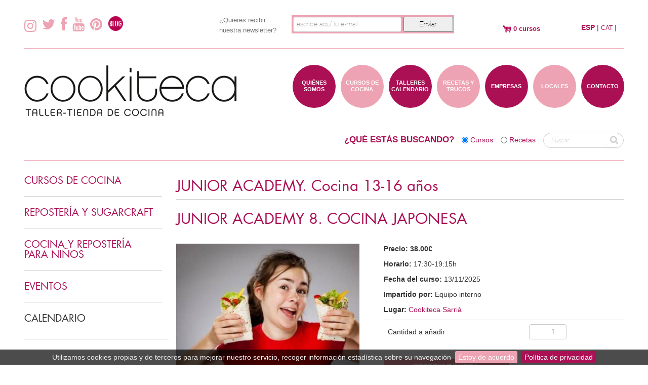

--- FILE ---
content_type: text/html; charset=UTF-8
request_url: https://cookiteca.com/es/actividades/junior-academy-cocina-13-16-anos/2024/junior-academy-8-cocina-japonesa/13154
body_size: 8869
content:
<!DOCTYPE html>
<html lang="es">
    <head>
        <meta http-equiv="Content-Type" content="text/html; charset=utf-8" />
        <meta name="viewport" content="width=device-width, initial-scale=1, maximum-scale=1, user-scalable=no">
		<link rel="icon" type="image/x-icon" href="/bundles/knoidcookiteca/img/favicon.ico">
        <link href='//fonts.googleapis.com/css?family=Open+Sans:400,700,800,300' rel='stylesheet' type='text/css'>
                <link href="/css/6e8e649.css" rel="stylesheet" type="text/css" charset="UTF-8" media="all" />
                        <link href="/css/b5bc5cd.css" rel="stylesheet" type="text/css" charset="UTF-8" media="all" />
                
                <link href="/css/9a0c4c6.css" rel="stylesheet" type="text/css" charset="UTF-8" media="all" />
                
                <link href="/css/28ce912.css" rel="stylesheet" type="text/css" charset="UTF-8" media="all" />
          
        <title>            Taller Cocina JUNIOR ACADEMY COCINA JAPONESA
    </title>
        <!-- Bootstrap -->
        <link rel="stylesheet" href="/css/bootstrap.css">
        <script src="//ajax.googleapis.com/ajax/libs/jquery/1.9.1/jquery.min.js"></script>        
        <script>window.jQuery || document.write('<script src="/js/jquery.js"><\/script>')</script>
        <script src="/js/bootstrap.js"></script>
        <script src="/bundles/knoidcookiteca/js/jquery.cookiebar.js"></script>
        <script src="/bundles/knoidcookiteca/js/jquery.bxslider.min.js"></script>
        <script src="//cdnjs.cloudflare.com/ajax/libs/chosen/1.8.7/chosen.jquery.min.js"></script>

        <script src="//maps.googleapis.com/maps/api/js?v=3.exp&sensor=false&key=AIzaSyB5hOml3JkiVPamVnbk6ymGPufYYulzKHM"></script>
		<script>
			  (function(i,s,o,g,r,a,m){i['GoogleAnalyticsObject']=r;i[r]=i[r]||function(){
			  (i[r].q=i[r].q||[]).push(arguments)},i[r].l=1*new Date();a=s.createElement(o),
			  m=s.getElementsByTagName(o)[0];a.async=1;a.src=g;m.parentNode.insertBefore(a,m)
			  })(window,document,'script','//www.google-analytics.com/analytics.js','ga');
			  ga('create', 'UA-29588151-1', 'cookiteca.com');
			  ga('require', 'displayfeatures');
			  			  	
								  			  			  ga('send', 'pageview');
        </script>
        <meta property="og:title" content="JUNIOR ACADEMY 8. COCINA JAPONESA" />
<meta property="og:description" content="CURSO DE COCINA PARA CHICOS Y CHICAS DE 13 A 16 AÑOS 
El curso es 100% práctico y se estructura por temas para poder profundizar en cada uno de forma individual aplicando diferentes técnicas. Después de cocinar, se degustan los platos elaborados, para su valoración y verificación de los conceptos aprendidos en la clase.
Cocina Japonesa
-Sushi
-Wok de pollo y verduras
-Fideos Yakisoba
 
" />
    <meta property="og:image" content="https://www.cookiteca.com//uploads/media/categoriascursos/0001/03/thumb_2931_categoriascursos_big.jpeg" />
    <meta name="twitter:title" content="JUNIOR ACADEMY 8. COCINA JAPONESA" />
<meta name="twitter:description" content="CURSO DE COCINA PARA CHICOS Y CHICAS DE 13 A 16 AÑOS 
El curso es 100% práctico y se estructura por temas para poder profundizar en cada uno de forma individual aplicando diferentes técnicas. Después de cocinar, se degustan los platos elaborados, para su valoración y verificación de los conceptos aprendidos en la clase.
Cocina Japonesa
-Sushi
-Wok de pollo y verduras
-Fideos Yakisoba
 
" />
    <meta name="twitter:image" content="https://www.cookiteca.com//uploads/media/categoriascursos/0001/03/thumb_2931_categoriascursos_big.jpeg" />
    <meta name="description" content="CURSO DE COCINA PARA CHICOS Y CHICAS DE 13 A 16 AÑOS 
El curso es 100% práctico y se estructura por temas para poder profundizar en cada uno de forma individual aplicando diferentes técnicas. Después de cocinar, se degustan los platos elaborados, para su valoración y verificación de los conceptos aprendidos en la clase.
Cocina Japonesa
-Sushi
-Wok de pollo y verduras
-Fideos Yakisoba
 
" />
    <meta content="Taller de cocina japonesa para CHICOS Y CHICAS DE 13 A 16 AÑOS 
El curso es 100% práctico y se estructura por temas para poder profundizar en cada uno de forma individual aplicando diferentes técnicas. Después de cocinar, se degustan los platos elaborados, para su valoración y verificación de los conceptos aprendidos en la clase.
Recetas: Sushi, Wok de pollo con verduras, Fideos Yakisoba" name="description" />
        <meta content="niños, adolescentes, jovenes, taller, clases, curso, escuela, extraescolar, cocina, Barcelona, cookiteca, Sarria, sushi, wok, fiedos, yakisoba, japones, oriental, asiatico" name="keywords" />
    	<meta name="Robots" content="noindex, follow">
	        
    </head>
    <body> 
	<!-- Google Code para etiquetas de remarketing --> <!-------------------------------------------------- Es posible que las etiquetas de remarketing todavía no estén asociadas a la información de identificación personal o que estén en páginas relacionadas con las categorías delicadas. Para obtener más información e instrucciones sobre cómo configurar la etiqueta, consulte http://google.com/ads/remarketingsetup. ---------------------------------------------------> <script type="text/javascript"> /* <![CDATA[ */ var google_conversion_id = 986599848; var google_custom_params = window.google_tag_params; var google_remarketing_only = true; /* ]]> */ </script> <script type="text/javascript" src="//www.googleadservices.com/pagead/conversion.js"> </script> <noscript> <div style="display:inline;"> <img height="1" width="1" style="border-style:none;" alt="" src="//googleads.g.doubleclick.net/pagead/viewthroughconversion/986599848/?guid=ON&amp;script=0"/> </div> </noscript>
	    <style>
            .logos-kit-digital {
            display: flex;
            flex-wrap: wrap;
            justify-content: center;
            align-items: center;
            gap: 32px;
        }
    </style>
<header>
    <div class="fly-header hidden-phone">  
        <div class="fly-header-container container">
            <div class="row-fluid">
                                <!-- Social Icons -->
                <div class="span8 social-icons" style="margin-top: 9px;">
                    <a href="https://www.instagram.com/cookiteca/" target="_blank" class="social-icon"><img src="/bundles/knoidcookiteca/img/icon-instagram.png"></a>
                    <a href="https://twitter.com/cookiteca" target="_blank" class="social-icon"><i class="icon-twitter icon-2x"></i></a>
                    <a href="https://www.facebook.com/pages/Cookiteca/113521458699072" target="_blank" class="social-icon"><i class="icon-facebook icon-2x"></i></a>
                    <a href="http://www.youtube.com/user/LaCookiteca" target="_blank" class="social-icon"><i class="icon-youtube icon-2x"></i></a>
                    <a href="http://pinterest.com/search/pins/?q=cookiteca" target="_blank" class="social-icon"><i class="icon-pinterest icon-2x"></i></a>
                    <a class="hidden-phone" href="https://www.cookiteca.com/cookiteando/" target="_blank"><img style="margin-top: -10px;" src="/bundles/knoidcookiteca/img/blog.png"></a>         
                </div>
                <div>
                                            
                    <div class="span10 clearfix">
                            <!-- Begin MailChimp Signup Form -->
                                <div id="mc_embed_signup">
                                    <form action="https://eepurl.com/biLr9D" method="post" id="mc-embedded-subscribe-form" name="mc-embedded-subscribe-form" class="validate span24" style="float: left" target="_blank" novalidate>
                                        <div class="mc-field-group">
                                            <div class="span7">
                                                <label style="float: left; color: #747474; font-size: 13px" for="mce-EMAIL">¿Quieres recibir <br>nuestra newsletter?</label>
                                            </div>
                                            <div class="span16" style="background: #eda3b3; padding: 3px 1px 0px 3px; height: 36px ">
                                                <input type="email" style="width: 200px" value="" placeholder="escribe aquí tu e-mail" name="EMAIL" class="required email" id="mce-EMAIL">
                                                <input type="submit" value="Enviar" name="subscribe" style="margin-bottom: 10px; height: 30px; width: 98px" id="mc-embedded-subscribe" class="button">
                                                <div class="response" id="mce-error-response" style="display:none"></div>
                                                <div class="response" id="mce-success-response" style="display:none"></div>
                                                <div style="position: absolute; left: -5000px;"><input type="text" name="b_cf98dd7081a32803bc61aae45_6c426abc73" tabindex="-1" value=""></div>
                                            </div>
                                        </div>
                                        <div id="mce-responses" class="clear">
                                        </div>    <!-- real people should not fill this in and expect good things - do not remove this or risk form bot signups-->
                                    </form>
                                </div>
		                                                        </div>

                    <script>
                        $("#politica-checkbox").click(function(event) {
                            if ($('#registro-email').val()) {
                                if ($('#politica-checkbox').is(':checked')) {
                                    event.preventDefault();
                                    $("#form-newsletter").submit();
                                } else {
                                    alert("Debes aceptar la política de privacidad");
                                    return false;
                                }
                            } else {
                                alert("Debe introducir un correo electronico");
                                return false;
                            }
                        });
                    </script>
                                                        </div>
                <div class="span1">
                </div>
                <div class="span2 carrito-button">
                                                                   
                    <a href="#" rel="popover" id="carrito-popover" data-toggle="popover" title="">
                        <div class="row-fluid">
                                                                                
                            <div class="span24" style="margin-top: 2px">
                                <img src="/bundles/knoidcookiteca/img/carrito_icon.png">              
                                                            0
                             cursos
                            </div>
                        </div>
                    </a>
                </div>
                <div class="span3">
                        <div class="row-fluid language-selector ">
        <div class="span24">
                                                        <span class="current-language">ESP</span> |
                                                                                                                                                    <a class="link2 own-language" href="/ca/ca/actividades/junior-academy-cocina-13-16-anos/2024/junior-academy-8-cocina-japonesa/13154">CAT</a> |
                                    </div>
    </div>

<script type="text/javascript" src="//translate.google.com/translate_a/element.js"></script>

<script type="text/javascript">
    function googleTranslateElementInit() {
        new google.translate.TranslateElement({pageLanguage: 'es', includedLanguages: 'en' , autoDisplay: false}, 'google_translate_element');

        var a = document.querySelector("#google_translate_element select");
        a.selectedIndex=1;
        a.dispatchEvent(new Event('change'));
    }
</script>

<script type="text/javascript">
    $(document).on('click', '.language-selector a.google', function(e) {
        googleTranslateElementInit();
        var lang = $(this).data('lang');
        $(this).css('font-weight', 'bold');
        $('.current-language').removeClass('current-language');

        $.ajax({
            url: "/locales-session/",
            context: document.body,
            method: 'POST',
            data: {
                action: 'set',
                language: lang
            }
        }).done(function() {

        });

        $('.goog-te-combo option:eq(1)').prop('selected', true);


        return false;
    });

    var googTrans = '';

    $( document ).ready(function() {
        if (googTrans !== '') {
            downloadJSAtOnload();
        }
    });

    $(document).on('click', '.own-language', function() {
        $.ajax({
            url: "/locales-session/",
            context: document.body,
            method: 'POST',
            data: {
                action: 'remove',
                language: 'en',
            }
        }).done(function() {

        });
    });

    function downloadJSAtOnload() {
        var i;
        var paths = new Array(
            '//translate.google.com/translate_a/element.js?cb=googleTranslateElementInit'
        );
        for (i in paths) {
            if (typeof paths[i] !== 'string') {
                continue;
            }
            var element = document.createElement("script");
            element.src = paths[i];
            document.body.appendChild(element);
        }
    }
</script>                </div>
            </div>
        </div>
    </div>
    <div class="fly-header visible-phone">  
        <div class="container">

            <table id = "barra-superior-movil">
                <tr>
                    <td>
                        <div id="boto-menu-mobil" class="login-registro"><a href="javascript:openmenu();" class = "icon-reorder icon-2x"></a></div>
                    </td>
                                        <td>
                        <div class="span6 carrito-button">
                            <a href="#" rel="popover" id="carrito-popover-phone" data-toggle="popover" title="">
                                <div class="row-fluid">
                                    <div class="span24">                
                                        <img src="/bundles/knoidcookiteca/img/carrito_icon.png"> 
                                                                                                                                                                 
                                        <span class="num-productos">                                            0
                                                                                            cursos
                                        </span>
                                    </div>
                                </div>
                            </a>
                        </div>
                    </td>
                    <td>
                            <div class="row-fluid language-selector ">
        <div class="span24">
                                                        <span class="current-language">ESP</span> |
                                                                                                                                                    <a class="link2 own-language" href="/ca/ca/actividades/junior-academy-cocina-13-16-anos/2024/junior-academy-8-cocina-japonesa/13154">CAT</a> |
                                    </div>
    </div>

<script type="text/javascript" src="//translate.google.com/translate_a/element.js"></script>

<script type="text/javascript">
    function googleTranslateElementInit() {
        new google.translate.TranslateElement({pageLanguage: 'es', includedLanguages: 'en' , autoDisplay: false}, 'google_translate_element');

        var a = document.querySelector("#google_translate_element select");
        a.selectedIndex=1;
        a.dispatchEvent(new Event('change'));
    }
</script>

<script type="text/javascript">
    $(document).on('click', '.language-selector a.google', function(e) {
        googleTranslateElementInit();
        var lang = $(this).data('lang');
        $(this).css('font-weight', 'bold');
        $('.current-language').removeClass('current-language');

        $.ajax({
            url: "/locales-session/",
            context: document.body,
            method: 'POST',
            data: {
                action: 'set',
                language: lang
            }
        }).done(function() {

        });

        $('.goog-te-combo option:eq(1)').prop('selected', true);


        return false;
    });

    var googTrans = '';

    $( document ).ready(function() {
        if (googTrans !== '') {
            downloadJSAtOnload();
        }
    });

    $(document).on('click', '.own-language', function() {
        $.ajax({
            url: "/locales-session/",
            context: document.body,
            method: 'POST',
            data: {
                action: 'remove',
                language: 'en',
            }
        }).done(function() {

        });
    });

    function downloadJSAtOnload() {
        var i;
        var paths = new Array(
            '//translate.google.com/translate_a/element.js?cb=googleTranslateElementInit'
        );
        for (i in paths) {
            if (typeof paths[i] !== 'string') {
                continue;
            }
            var element = document.createElement("script");
            element.src = paths[i];
            document.body.appendChild(element);
        }
    }
</script>                    </td>
                </tr>

            </table>
            <table class="menu-mobil table">
                <tr>  
                    <td>
                        <a href="/es/quienes-somos">QUIÉNES SOMOS</a>       
                    </td>
                </tr>
                <tr>
                    <td>
                        <a href="/es/actividades">CURSOS DE COCINA</a>       
                    </td>
                </tr>
                <tr>
                    <td>
                        <a href="/es/talleres_calendario/act/act/todos">TALLERES CALENDARIO</a>       
                    </td>
                </tr>
                <tr>
                    <td>
                        <a href="/es/recetas">RECETAS Y TRUCOS</a>       
                    </td>
                </tr>
                <tr>
                    <td>
                        <a href="/es/empresas">EMPRESAS</a>       
                    </td>
                </tr>
                <tr>
                    <td>
                        <a href="/es/tiendas-talleres">LOCALES</a>       
                    </td>
                </tr>
                <tr>
                    <td>
                        <a href="/es/contacto">CONTACTO</a>     
                    </td>
                </tr>
            </table>
        </div>
    </div>
    <div class="header">
        <div class="container">
            <div class="row-fluid">
                <div class="span9 logo-main">
                    <a href="/">
                        <img src="/bundles/knoidcookiteca/img/cookiteca_logo_es.png">
                    </a>
                </div>
                <div class="hidden-phone">
                    <div class="span2 nav nav-menu pull-right">
                        <a href="/es/contacto">
                            <div class="circle-menu">
                CONTACTO
                            </div>
                        </a> 
                    </div>
                    <div class="span2 nav nav-menu pull-right">
                        <a href="/es/tiendas-talleres">
                            <div class="circle-menu-alt circle-menu">
                    LOCALES
                            </div>
                        </a> 
                    </div>
                    <div class="span2 nav nav-menu pull-right">
                        <a href="/es/empresas">
                            <div class="circle-menu">
                        EMPRESAS
                            </div>
                        </a> 
                    </div>
                    <div class="span2 nav nav-menu pull-right">
                        <a href="/es/recetas">

                            <div class="circle-menu-alt circle-menu">
                        RECETAS Y TRUCOS
                            </div>
                        </a> 
                    </div>
                    <div class="span2 nav nav-menu pull-right">
                        <a href="/es/talleres_calendario/act/act/todos">
                            <div class="circle-menu">
                        TALLERES CALENDARIO
                            </div>
                        </a> 
                    </div>
                    <div class="span2 nav nav-menu pull-right">
                        <a href="/es/actividades">
                            <div class="circle-menu-alt circle-menu">
                        CURSOS DE COCINA
                            </div>
                        </a> 
                    </div>
                    <div class="span2 offset1 nav nav-menu pull-right">
                        <a href="/es/quienes-somos">
                            <div class="circle-menu">
                                    QUIÉNES SOMOS
                            </div>
                        </a>       
                    </div>

                </div>
            </div>
        </div>
    </div>
</header>
<section>

<div class="buscador-home">
    <div class="container-fluid">
        <div class="row-fluid">
                <div class="container" id="test">
        <div class="row-fluid">
            <div class="span24">
                <form id="busqueda_home" action="/es/busqueda" method="GET" style="width: 100%;">
                        <div class=" search-busqueda pull-right"><input type="text" id="form_busqueda" name="form[busqueda]" required="required"    placeholder="Buscar" /> <button class="btn btn-large" type="submit"><i class="icon-search"></i></button></div>
                        <div class=" search-filter hidden-phone pull-right"><input type="radio" id="form_filtro_2" name="form[filtro]" value="2" /> <label for="form_filtro_2">Recetas</label></div>
                        <div class=" search-filter hidden-phone pull-right"><input type="radio" id="form_filtro_1" name="form[filtro]" value="1" checked="checked" /> <label for="form_filtro_1">Cursos</label></div>
                        <div class=" search-title visible-desktop pull-right">¿QUÉ ESTÁS BUSCANDO?</div>
                        <div></div>
                        <input type="hidden" id="form_paginaBuscador" name="form[paginaBuscador]" value="1" />
                        <input type="hidden" id="form__token" name="form[_token]" value="a8bb94a06876c446ef389397234eced49b6c9606" />
                </form>
            </div>
        </div>
    </div>

        </div>
    </div>
</div>
<div class="container separador-bolitas"> </div>

<div class="container">
    <div class="row-fluid">
        <div class="span6 barralat">
    <div class="row-fluid">
    <div class="span24">
        <div class="row-fluid">
            <div class="accordion span23" id="accordion-categorias-curso">
                            <div class="sidebar-block accordion-group">
                    <div class="accordion-heading" id="cant_cat_cursos de  cocina">
                        <a class="accordion-toggle link accordion-recetas-toggle" data-toggle="collapse" href="#collapse1" style="padding-bottom: 0; padding-left: 0">
                            <div class="row-fluid">
                                <div class="span24 sidebar-title">
                                    <h4 class="sidebar-block-unselected">
                                                                CURSOS DE  COCINA
                                        
                                    </h4>
                                </div>
                            </div>
                        </a>
                    </div>
                    <div id="collapse1" class="accordion-body collapse">
                        <div class="accordion-inner" style="padding-top: 0; padding-left: 0">
                            <ul class="sidebar-list cursos-list">
                                                                                      <li>
                                    <a class="link" href="/es/categorias/iniciacion-cocina">
                                                                                        INICIACIÓN COCINA
                                                                                </a>
                                                                    </li>
                                                                                                                    <li>
                                    <a class="link" href="/es/categorias/cocina-vegana">
                                                                                        COCINA VEGANA
                                                                                </a>
                                                                    </li>
                                                                                                                                                                          <li>
                                    <a class="link" href="/es/categorias/cocina-asiatica">
                                                                                        COCINA ASIÁTICA
                                                                                </a>
                                                                    </li>
                                                                                                                    <li>
                                    <a class="link" href="/es/categorias/monograficos-de-cocina">
                                                                                        MONOGRÁFICOS DE COCINA
                                                                                </a>
                                                                    </li>
                                                                                  </ul>
                        </div>
                    </div>
                </div>
                            <div class="sidebar-block accordion-group">
                    <div class="accordion-heading" id="cant_cat_repostería y sugarcraft">
                        <a class="accordion-toggle link accordion-recetas-toggle" data-toggle="collapse" href="#collapse2" style="padding-bottom: 0; padding-left: 0">
                            <div class="row-fluid">
                                <div class="span24 sidebar-title">
                                    <h4 class="sidebar-block-unselected">
                                                                REPOSTERÍA Y SUGARCRAFT
                                        
                                    </h4>
                                </div>
                            </div>
                        </a>
                    </div>
                    <div id="collapse2" class="accordion-body collapse">
                        <div class="accordion-inner" style="padding-top: 0; padding-left: 0">
                            <ul class="sidebar-list cursos-list">
                                                                                                                                                                                                                                                                                                                                                                                                                                                                                                                                      <li>
                                    <a class="link" href="/es/categorias/iniciacion-reposteria">
                                                                                        INICIACIÓN REPOSTERÍA
                                                                                </a>
                                                                    </li>
                                                                                                                                                                                                                                                                                                                                                                </ul>
                        </div>
                    </div>
                </div>
                            <div class="sidebar-block accordion-group">
                    <div class="accordion-heading" id="cant_cat_cocina y repostería para niños">
                        <a class="accordion-toggle link accordion-recetas-toggle" data-toggle="collapse" href="#collapse3" style="padding-bottom: 0; padding-left: 0">
                            <div class="row-fluid">
                                <div class="span24 sidebar-title">
                                    <h4 class="sidebar-block-unselected">
                                                                COCINA Y REPOSTERÍA PARA NIÑOS
                                        
                                    </h4>
                                </div>
                            </div>
                        </a>
                    </div>
                    <div id="collapse3" class="accordion-body collapse">
                        <div class="accordion-inner" style="padding-top: 0; padding-left: 0">
                            <ul class="sidebar-list cursos-list">
                                                                                      <li>
                                    <a class="link" href="/es/categorias/master-kids-cocina-para-ninos">
                                                                                        MASTER KIDS, COCINA PARA NIÑOS
                                                                                </a>
                                                                    </li>
                                                                                                                    <li>
                                    <a class="link" href="/es/categorias/master-kids-sweet-reposteria-para-ninos">
                                                                                        MASTER KIDS SWEET, REPOSTERIA PARA NIÑOS
                                                                                </a>
                                                                    </li>
                                                                                                                    <li>
                                    <a class="link" href="/es/categorias/junior-academy-cocina-13-16-anos">
                                                                                        JUNIOR ACADEMY. Cocina 13-16 años
                                                                                </a>
                                                                    </li>
                                                                                                                                                                                                                                <li>
                                    <a class="link" href="/es/categorias/cookiteca-family">
                                                                                        COOKITECA FAMILY
                                                                                </a>
                                                                    </li>
                                                                                                                    <li>
                                    <a class="link" href="/es/categorias/casal-nadal-2025">
                                                                                        CASAL NADAL 2025
                                                                                </a>
                                                                    </li>
                                                                                                                    <li>
                                    <a class="link" href="/es/categorias/cookiteca-party">
                                                                                        COOKITECA PARTY
                                                                                </a>
                                                                    </li>
                                                                                                                    <li>
                                    <a class="link" href="/es/categorias/sarria-street-market-2025">
                                                                                        SARRIÀ STREET MARKET 2025
                                                                                </a>
                                                                    </li>
                                                                                  </ul>
                        </div>
                    </div>
                </div>
                            <div class="sidebar-block accordion-group">
                    <div class="accordion-heading" id="cant_cat_eventos">
                        <a class="accordion-toggle link accordion-recetas-toggle" data-toggle="collapse" href="#collapse4" style="padding-bottom: 0; padding-left: 0">
                            <div class="row-fluid">
                                <div class="span24 sidebar-title">
                                    <h4 class="sidebar-block-unselected">
                                                                EVENTOS
                                        
                                    </h4>
                                </div>
                            </div>
                        </a>
                    </div>
                    <div id="collapse4" class="accordion-body collapse">
                        <div class="accordion-inner" style="padding-top: 0; padding-left: 0">
                            <ul class="sidebar-list cursos-list">
                                                                                      <li>
                                    <a class="link" href="/es/categorias/team-cooking">
                                                                                        TEAM COOKING
                                                                                </a>
                                                                    </li>
                                                                                                                                                                          <li>
                                    <a class="link" href="/es/categorias/despedidas-de-solteras">
                                                                                        DESPEDIDAS DE SOLTERAS
                                                                                </a>
                                                                    </li>
                                                                                                                    <li>
                                    <a class="link" href="/es/categorias/cooking-experiences-in-barcelona">
                                                                                        COOKING EXPERIENCES IN BARCELONA
                                                                                </a>
                                                                    </li>
                                                                                                                                                                                                                                                                                                                                                                                                                                                                                                                                                                                                                                                                                                    </ul>
                        </div>
                    </div>
                </div>
                        </div>
        </div>
    </div>
</div>

<script>
    $(document).ready(function() {
        $('.accordion').on('show hide', function(n) {
            $(n.target).siblings('.accordion-heading').find('.accordion-toggle i').toggleClass('icon-chevron-up icon-chevron-down');
        });
    });
</script>    <div class="row-fluid">
        <div class="span24 sidebar-block">
            <div class="row-fluid">
                <div class="span24 sidebar-title">
                    <h4 class="sidebar-block-unselected">CALENDARIO</h4>
                </div>
            </div>
            <div class="row-fluid" style="margin-top: 10px;">
                                                                </div>
        </div>
    </div>
    </div>        <div class="span18">
             
<div class="row-fluid">
    <div class="span24 curso-title">
        <div class="row-fluid">
            <div class="span24 home-title">
                <h2 style="border-bottom: 1px solid #CCC;padding-bottom: 5px;">
                    <a class="link" href="/es/actividades-categoria/junior-academy-cocina-13-16-anos">
                                        JUNIOR ACADEMY. Cocina 13-16 años
                                        </a>
                </h2>
            </div>
        </div>
        <div class="row-fluid">
            <div class="span24 home-title">
                <h2>
                                        JUNIOR ACADEMY 8. COCINA JAPONESA
                                    </h2>
            </div>
        </div>
    </div>
</div>
<div class="row-fluid curso-ficha">
    <div class="span10">
        <div class="image-wrapper">
                                                                    
<img alt="Junior.jpeg" title="Junior.jpeg" src="https://www.cookiteca.com//uploads/media/categoriascursos/0001/03/thumb_2931_categoriascursos_big.jpeg" width="500" height="333"  />
 
                        </div> 
            </div>
    <div class="offset1 span13 curso-detalles">
                                                
        <p>
            <strong>Precio: </strong>        
                    <span style="font-weight: 700">38.00€</span>
                    </p>
        <p><strong>Horario: </strong>17:30-19:15h</p>
        <p><strong>Fecha del curso: </strong>13/11/2025</p>
        <p><strong>Impartido por: </strong>Equipo interno</p>
        <p><strong>Lugar: </strong><a class="link" href="/es/tiendas-talleres#cookiteca_sarri_1">Cookiteca Sarrià</a></p>
        
             <!-- Acabar de definir igualtat -->
        <form id="anadir_curso_carrito" action="/es/curso-a-carrito/13154" method="POST">                
            <table class="table">
                <tr>
                    <td style = "line-height: 30px;">
                                Cantidad a añadir
                    </td>
                    <td>
                        <input style = "text-align:right;" type="number" min="1" class="input-mini cantidad-spinner" name ="cantidadseleccionada" value="1">
                    </td>
                </tr>                    
            </table>
        </form>     
        <a class="link-color" href="javascript:$('#anadir_curso_carrito').submit();"><div class="curso-reserva-button">RESERVAR AHORA</div></a>            
                        
    </div>
</div>
<div class="row-fluid curso-ficha">
    <div class="span24">
        <div class="curso-descripcion" style="font-size: 1.2em; margin-top: 20px">
            <p style="font-weight: bold; color: #AA1054">Descripción</p>
            <p>
                        <p><span style="text-decoration: underline;"><strong>CURSO DE COCINA PARA CHICOS Y CHICAS DE 13 A 16 AÑOS </strong></span></p>
<p>El <strong>curso es 100% práctico y se estructura por temas</strong> para poder profundizar en cada uno de forma individual aplicando diferentes técnicas. Después de cocinar, se degustan los platos elaborados, para su valoración y verificación de los conceptos aprendidos en la clase.</p>
<p><span style="color: #993366;"><strong>Cocina Japonesa</strong></span></p>
<p>-Sushi</p>
<p>-Wok de pollo y verduras</p>
<p>-Fideos Yakisoba</p>
<p> </p>
<p><img src="/source/master kids pro2.jpg" alt="master kids pro2" width="728" height="190" /></p>
                        </p>
        </div>
    </div>
</div>

<div class="row-fluid">
    <div class="span8 social-icons">
        <p class="">
            <a href="#" class="link"
               onclick="
                       window.open(
                               'https://www.facebook.com/sharer/sharer.php?u=' + encodeURIComponent(location.href),
                               'facebook-share-dialog',
                               'width=626,height=436');
                       return false;">
                <i class="icon-facebook-sign icon-2"></i>
            </a>
            <a href="#" class="link"
               onclick="
                       window.open(
                               'https://twitter.com/intent/tweet?original_referer=%2F;source=tweetbutton&amp;text=Curso Cookiteca: JUNIOR%20ACADEMY%208.%20COCINA%20JAPONESA&amp;url=' + encodeURIComponent(location.href),
                               'twitter-share-dialog',
                               'width=626,height=436');
                       return false;">
                <i class="icon-twitter-sign icon-2"></i>
            </a>

            <a href="#" class="link" onclick="javascript:window.open('https://plus.google.com/share?url=' + encodeURIComponent(location.href),
                            '', 'menubar=no,toolbar=no,resizable=yes,scrollbars=yes,height=600,width=600');
                    return false;">
                <i class="icon-google-plus-sign icon-2"></i>
            </a>
            <a class="hidden-phone link" target="_blank" href="/es/actividades/junior-academy-cocina-13-16-anos/2025/junior-academy-8-cocina-japonesa/13154/1">
                <span style="margin-left: 20px;">
                    <img style="margin-bottom: 4px;" class="" src="/bundles/knoidcookiteca/img/descarga.png"> Descargar pdf
                </span>                    
            </a>
        </p>
    </div>
</div>

<div class="row-fluid" style="margin-top: 30px">
    <div class="span24">
        <div class="row-fluid home-title">
            <h4>Cursos relacionados</h4>
        </div>

        <div class="row-fluid titulo-relacionado">
                         <div class="span8 curso-destacado-home">
                 <a class="link" href="/es/actividades/cocina-asiatica/2026/curries-de-asia-v/14472">
    <div class="image-wrapper">
                                    
<img alt="Curry asia.jpg" title="Curry asia.jpg" src="https://www.cookiteca.com//uploads/media/cursos/0001/03/thumb_2929_cursos_big.jpeg" width="500" height="333"  />
            </div>    
    <p class="curso-destacado-home-nombre">
                CURRIES DE ASIA (V)
            </p>
    <p class="curso-destacado-home-fecha">03 de Febrero - 19:30-22:00 - Cookiteca Valencia 223</p>
    </a>            </div>
                         <div class="span8 curso-destacado-home">
                 <a class="link" href="/es/actividades/cocina-asiatica/2026/ramen-y-gyozas-s-mrj/14474">
    <div class="image-wrapper">
                                    
<img alt="ramen2.jpg" title="ramen2.jpg" src="https://www.cookiteca.com//uploads/media/cursos/0001/02/thumb_1848_cursos_big.jpeg" width="500" height="333"  />
            </div>    
    <p class="curso-destacado-home-nombre">
                RAMEN Y GYOZAS (S) MRJ
            </p>
    <p class="curso-destacado-home-fecha">14 de Febrero - 12,30-16h - Cookiteca Sarrià</p>
    </a>            </div>
                         <div class="span8 curso-destacado-home">
                 <a class="link" href="/es/actividades/cocina-asiatica/2026/dumplings-del-mundo-v/14477">
    <div class="image-wrapper">
                                    
<img alt="dumplings 1.jpg" title="dumplings 1.jpg" src="https://www.cookiteca.com//uploads/media/cursos/0001/03/thumb_2930_cursos_big.jpeg" width="500" height="333"  />
            </div>    
    <p class="curso-destacado-home-nombre">
                DUMPLINGS DEL MUNDO (V)
            </p>
    <p class="curso-destacado-home-fecha">17 de Marzo - 19:30-22:00 - Cookiteca Valencia 223</p>
    </a>            </div>
                    </div>
    </div>
</div>

<script>
    $(document).ready(function() {
        $(".calendarioMes").load("/es/calendario_mes/173/junior-academy-cocina-13-16-anos/11/2025");
    });
</script>

          
        </div>
    </div>        
</div>

<div class="container">
        <div class="row-fluid bolasx3"> </div>
</div>
</section>
<footer>
    <div class="footer">
        <div class="container">
            <div class="row-fluid">
                <div class="span18">
    <div class="row-fluid">
        <div class="span24 home-title" style="padding: 0; border: none">
            <h3 class = "pull-left">Nuestros colaboradores</h3>
            <h4 class = "pull-right"><span id="slider-prev"></span> <span id="slider-next"></span></h4>
        </div>        
    </div>
    <div class="row-fluid">
        <div class="span24">
                <ul class="carouselColaboradores">                    
                                            <a href="/es/colaboradores#colaborador_1">
                            <li> 
                                <div class="colaborador-img-wrapper span20">
                                    
<img alt="neff.png" title="neff.png" src="https://www.cookiteca.com//uploads/media/colaborador/0001/01/thumb_549_colaborador_big.png" width="200" height="200"  />
                                </div>
                            </li>
                        </a>
                                            <a href="/es/colaboradores#colaborador_2">
                            <li> 
                                <div class="colaborador-img-wrapper span20">
                                    
<img alt="bra.jpg" title="bra.jpg" src="https://www.cookiteca.com//uploads/media/colaborador/0001/01/thumb_542_colaborador_big.jpeg" width="200" height="200"  />
                                </div>
                            </li>
                        </a>
                                            <a href="/es/colaboradores#colaborador_4">
                            <li> 
                                <div class="colaborador-img-wrapper span20">
                                    
<img alt="oxo.png" title="oxo.png" src="https://www.cookiteca.com//uploads/media/colaborador/0001/01/thumb_548_colaborador_big.png" width="200" height="200"  />
                                </div>
                            </li>
                        </a>
                                            <a href="/es/colaboradores#colaborador_6">
                            <li> 
                                <div class="colaborador-img-wrapper span20">
                                    
<img alt="wilton.jpg" title="wilton.jpg" src="https://www.cookiteca.com//uploads/media/colaborador/0001/01/thumb_545_colaborador_big.jpeg" width="200" height="200"  />
                                </div>
                            </li>
                        </a>
                                            <a href="/es/colaboradores#colaborador_7">
                            <li> 
                                <div class="colaborador-img-wrapper span20">
                                    
<img alt="SX3 positiu@2x.png" title="SX3 positiu@2x.png" src="https://www.cookiteca.com//uploads/media/colaborador/0001/03/thumb_2869_colaborador_big.png" width="200" height="113"  />
                                </div>
                            </li>
                        </a>
                                            <a href="/es/colaboradores#colaborador_8">
                            <li> 
                                <div class="colaborador-img-wrapper span20">
                                    
<img alt="ENISA-LOGO-WEB.jpg" title="ENISA-LOGO-WEB.jpg" src="https://www.cookiteca.com//uploads/media/colaborador/0001/02/thumb_1032_colaborador_big.jpeg" width="200" height="200"  />
                                </div>
                            </li>
                        </a>
                                            <a href="/es/colaboradores#colaborador_9">
                            <li> 
                                <div class="colaborador-img-wrapper span20">
                                    
<img alt="veritas.jpg" title="veritas.jpg" src="https://www.cookiteca.com//uploads/media/colaborador/0001/02/thumb_1035_colaborador_big.jpeg" width="200" height="200"  />
                                </div>
                            </li>
                        </a>
                                            <a href="/es/colaboradores#colaborador_10">
                            <li> 
                                <div class="colaborador-img-wrapper span20">
                                    
<img alt="3 claveles logo.jpg" title="3 claveles logo.jpg" src="https://www.cookiteca.com//uploads/media/colaborador/0001/02/thumb_1839_colaborador_big.jpeg" width="200" height="60"  />
                                </div>
                            </li>
                        </a>
                                            <a href="/es/colaboradores#colaborador_11">
                            <li> 
                                <div class="colaborador-img-wrapper span20">
                                    
<img alt="KAYAC.png" title="KAYAC.png" src="https://www.cookiteca.com//uploads/media/colaborador/0001/03/thumb_2914_colaborador_big.png" width="200" height="64"  />
                                </div>
                            </li>
                        </a>
                        
                </ul>      
        </div>
    </div>
</div>

<script>
    $(document).ready(function() {
        $('.carouselColaboradores').bxSlider({
            pager: false,
            autoStart: true,
            auto: true,
            moveSlides: 1,
            minSlides: 1,
            maxSlides: 4,
            slideWidth: 200,
            slideMargin: 10,
            nextSelector: '#slider-next',
            prevSelector: '#slider-prev',
            nextText: '►',
            prevText: '◄',
            autoControls: true,
            onSlideAfter: function() {
                $('.bx-start').trigger('click');
            }
        });

        $('#slider-next a').addClass('link');
        $('#slider-prev a').addClass('link');
        $('.bx-wrapper').css("margin", "0");
    });    
</script>
                <div class="span6" style="margin-top: 35px; margin-bottom: 15px;">
                    <div class="span8 nav" style="margin-top: 5px">
                        <a href="/es/partners">
                            <div class="circle-menu">
                                PARTNERS
                            </div>
                        </a>       
                    </div>
                    <div class="span8 nav" style="margin-top: 5px">
                        <a href="/es/friends">
                            <div class="circle-menu circle-menu-alt">
                                COOKTIECA FRIENDS
                            </div>
                        </a>       
                    </div>
                    <div class="span8 nav" style="margin-top: 5px">
                        <a href="/es/prensa">
                            <div class="circle-menu">
                                SALA DE PRENSA
                            </div>
                        </a>       
                    </div>
                </div>
            </div>
            <div class="container separador-bolitas" style="margin-bottom: 25px;"> </div>
            <div class="row-fluid">
                <div class="span6">
                    <a href="" target="_blank">
                        <img src="/bundles/knoidcookiteca/img/cookiteca_logo_footer_es.png">
                    </a>
                </div>
                <div class="span13">
                    
            <p><strong>Cookiteca Valencia 223:</strong>                                 
                                                                Valencia 223, bajos 08007 Barcelona
                                                                 - 
                        Tlf. 93 205 93 73
                                    </p>
            <p><strong>Cookiteca Poble Espanyol:</strong>                                 
                                                                Av. Francesc Ferrer i Guardia, 13, 08038 Barcelona
                                                                 - 
                        Tlf. 93 205 93 73
                                    </p>
            <p><strong>Cookiteca Sarrià:</strong>                                 
                                                                Carrer Major de Sarrià nº 74, Barcelona 08017
                                                                 - 
                        Tlf. 93 205 93 73
                                    </p>
            <p><strong>Venimos a su empresa, su espacio, su casa...:</strong>                                 
                                                                Cualquier ubicación
                                                </p>
    

                </div>
                <div class="span5">
                    <div class="row-fluid">
                        <div class="span24">
                            <p style="color: #b60050; font-weight: bold;">CONTACTO:</p>
                            <p class="bold" style="font-weight: bold; color: #797979"><i class="icon-envelope-alt"></i> E-mail: info@cookiteca.com</p>
                            <p class="bold" style="font-weight: bold; color: #797979"><i class="icon-phone"></i> Tel.: +34 93 205 9373</p>
                        </div>
                    </div>
                </div>
            </div>
            <div class="row-fluid">
                <div class="span24 copyright">
                    <p>
                        © Cookiteca 2014 | 
                        <a href="/es/politica-de-privacidad" class="link">Política de Privacidad</a> | 
                        <a href="/es/avisos-legales" class="link">Avisos legales</a> | 
                        <a href="/es/faq" class="link">FAQs</a> | 
                        <a href="/es/link" class="link">Links</a>
                    </p>
                </div>
            </div>
            <section class="logos-kit-digital">
                <img src="/bundles/knoidcookiteca/img/kitDigital/logo-kit-digital.png" alt="Logo Kit Digital" />
                <img src="/bundles/knoidcookiteca/img/kitDigital/logo-ue.png" alt="Logo de Union Europea" />
                <img src="/bundles/knoidcookiteca/img/kitDigital/logo-redes.png" alt="Logo de Red.es" />
                <img src="/bundles/knoidcookiteca/img/kitDigital/logo-ministerio.png" alt="Logo del Ministerio de Asuntos Económicos y Transformación Digital" />
                <img src="/bundles/knoidcookiteca/img/kitDigital/logo-r.png" alt="Logo de R" />
            </section>
        </div>
    </div>
</footer>

<script>
                
    function openmenu() {
        $(".menu-mobil").slideToggle("slow");
    }
    ;

    $(document).ready(function() {
        $.cookieBar({
            message: 'Utilizamos cookies propias y de terceros para mejorar nuestro servicio, recoger información estadística sobre su navegación',
            acceptButton: true,
            acceptText: 'Estoy de acuerdo',
            declineButton: false,
            declineText: 'Disable Cookies',
            policyButton: true,
            policyText: 'Política de privacidad',
            policyURL: '/es/politica-de-privacidad',
            autoEnable: true,
            acceptOnContinue: false,
            expireDays: 365,
            forceShow: false,
            effect: 'slide',
            element: 'body',
            append: false,
            fixed: true,
            bottom: true,
            zindex: '',
            redirect: '/',
            domain: 'www.example.com',
            referrer: 'www.example.com'
        });

        var addedCurso = false;

        

        var dataContent = "<p>No hay articulos en el carrito</p>";
                var dataOriginalTitle = "Su carrito";

                $("#carrito-popover").popover({placement: 'bottom', html: true, title: dataOriginalTitle, content: dataContent});
                $("#carrito-popover-phone").popover({placement: 'bottom', html: true, title: dataOriginalTitle, content: dataContent});

                if (addedCurso) {
                    $('#carrito-popover').popover('show');
                    $('#carrito-popover-phone').popover('show');
                }

                $(".calendarioMesHome").load("/es/calendario_mes/todas/todas");
            });

            $('.bx-wrapper').css("margin", "0");
</script>

    </body>
</html>
